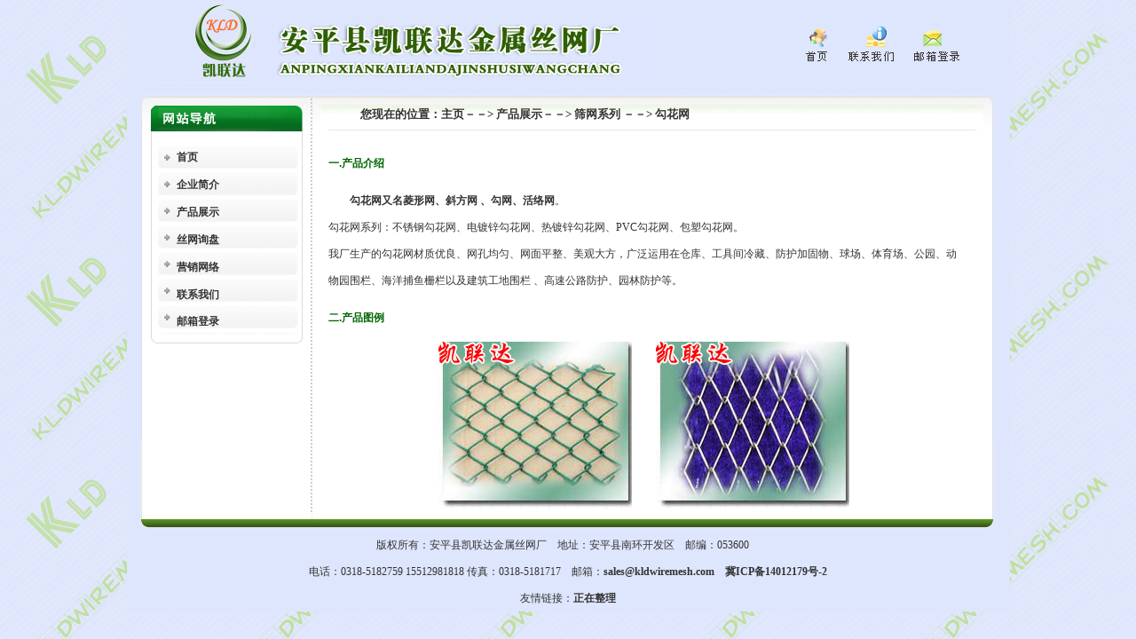

--- FILE ---
content_type: text/html
request_url: http://kldwiremesh.com/34.htm
body_size: 4082
content:
<!DOCTYPE html PUBLIC "-//W3C//DTD XHTML 1.0 Transitional//EN" "http://www.w3.org/TR/xhtml1/DTD/xhtml1-transitional.dtd">
<html xmlns="http://www.w3.org/1999/xhtml"><!-- InstanceBegin template="/Templates/kld.dwt" codeOutsideHTMLIsLocked="false" -->
<head>
<meta http-equiv="Content-Type" content="text/html; charset=gb2312" />
<!-- InstanceBeginEditable name="doctitle" -->
<title>勾花网，菱形网，斜方网，边坡挂网，电厂保温网，防护勾花网</title>
<meta name="keywords" content="勾花网，菱形网，斜方网，边坡挂网，电厂保温网，防护勾花网" />
<meta name="description" content="勾花网产品有黑铁丝勾花网、不锈钢勾花网、镀锌勾花网；PVC勾花网，包塑勾花网，勾花网笼具，勾花网围栏，以及斜方网，菱形网，活络网等产品。材质有优质不锈钢丝、镀锌铁丝，包塑PVC丝、铝合金丝、低碳钢丝。勾花网应用范围：网球场围栏用勾花网、高速公路用勾花网、动物园围栏勾花网、水土保持勾花网、绿化用勾花网、装石头用勾花网电话：0318-5182759 15512981818 邮箱：767167030@qq.com " />
<!-- InstanceEndEditable -->
<style type="text/css">
<!--
body {
	margin-left: 0px;
	margin-top: 0px;
	margin-right: 0px;
	margin-bottom: 0px;
	background-image: url(image/bg.jpg);
}
-->
</style>
<link href="image/css.css" rel="stylesheet" type="text/css" />
<!-- InstanceBeginEditable name="head" --><!-- InstanceEndEditable -->
<style type="text/css">
<!--
.STYLE1 {font-family: Arial, Helvetica, sans-serif}
-->
</style>
</head>

<body>
<table width="995" height="95" border="0" align="center" cellpadding="0" cellspacing="0">
  <tr>
    <td width="143" height="95" valign="middle" bgcolor="#DEE6FE"><div align="center"><img src="image/log1.jpg" width="143" height="94" /></div></td>
    <td width="617" valign="bottom" bgcolor="#DEE6FE" style="padding-bottom:5px;"><img src="image/log.jpg" width="444" height="65" /></td>
    <td width="235" bgcolor="#DEE6FE" valign="middle"><img src="image/images_1.jpg" width="200" height="50" border="0" usemap="#Map" /></td>
  </tr>
</table>
<table width="995" height="400" border="0" align="center" cellpadding="0" cellspacing="0" bgcolor="#FFFFFF">
  <tr>
    <td width="27" height="400" valign="top" background="image/about_r9_c1.jpg"><img src="image/about_r4_c1.jpg" width="27" height="400" /></td>
    <td width="938" valign="top"><table width="938" height="392" border="0" cellpadding="0" cellspacing="0">
        <tr>
          <td width="171" height="392" valign="top"><table width="171" height="266" border="0" cellpadding="0" cellspacing="0" background="image/new-2.jpg">
            <tr>
              <td height="26" valign="top"><table width="171" height="53" border="0" cellpadding="0" cellspacing="0" background="image/1.jpg">
                  <tr>
                    <td height="53" valign="bottom"><img src="image/p1.jpg" width="171" height="29" /></td>
                  </tr>
              </table></td>
            </tr>
            <tr>
              <td>&nbsp;</td>
            </tr>
            <tr>
              <td height="184"><table width="165" height="215" border="0" align="center" cellpadding="0" cellspacing="1" background="image/new-4.jpg">
                <tr>
                  <td>&nbsp;</td>
                  <td height="30" ><a href="/index.htm">首页</a></td>
                </tr>
                  <tr>
                    <td width="26">&nbsp;</td>
                    <td width="144" height="30"><a href="/jj.htm">企业简介</a> </td>
                  </tr>

                  <tr>
                    <td>&nbsp;</td>
                    <td height="30"><span id="result_box"><a href="/wiremesh.htm">产品展示</a></span></td>
                  </tr>
                  <tr>
                    <td>&nbsp;</td>
                    <td height="30"><a href="/order/index.htm" target="_blank">丝网询盘 </a></td>
                  </tr>
                  <tr>
                    <td>&nbsp;</td>
                    <td height="30"><a href="/work.htm">营销网络</a></td>
                  </tr>
                  <tr>
                    <td>&nbsp;</td>
                    <td height="30"> <a href="/lx.htm">联系我们 </a></td>
                  </tr>
                  <tr>
                    <td>&nbsp;</td>
                    <td height="27"><a href="http://mail.kldwiremesh.com" target="_blank">邮箱登录</a> </td>
                  </tr>
              </table></td>
            </tr>
            <tr>
              <td><img src="image/new-3.jpg" width="171" height="10" /></td>
            </tr>
            
          </table></td>
          <td width="20" valign="top" background="image/about_r4_c7.jpg"><img src="image/2.jpg" width="20" height="53" /></td>
          <td width="747" valign="top"><!-- InstanceBeginEditable name="EditRegion3" -->
            <table width="100%" height="460" border="0" cellpadding="0" cellspacing="0">
              <tr>
                <td width="100%" height="27"><table width="100%" height="53" border="0" cellpadding="0" cellspacing="0" background="image/3.jpg">
                    <tr>
                      <td width="6%" rowspan="2">&nbsp;</td>
                      <td width="94%">&nbsp;</td>
                    </tr>
                    <tr>
                      <td height="40" class="h4">您现在的位置：<a href="index.htm">主页</a>－－&gt; <a href="wiremesh.htm">产品展示</a>－－&gt; <a href="wiremesh.htm">筛网系列 </a>－－&gt; 勾花网</td>
                    </tr>
                </table></td>
              </tr>
              <tr>
                <td height="405"><table width="99%" height="378" border="0" align="center" cellpadding="0" cellspacing="0">
                    <tr>
                      <td width="100%" class="font02">&nbsp;</td>
                    </tr>
                    <tr>
                      <td class="home"><DIV style="SCROLLBAR-FACE-COLOR: #ffffff; SCROLLBAR-HIGHLIGHT-COLOR: #d2e5f4; OVERFLOW: scroll; WIDTH: 740px; SCROLLBAR-SHADOW-COLOR: #d2e5f4; SCROLLBAR-3DLIGHT-COLOR: #ffffff; SCROLLBAR-ARROW-COLOR: #d2e5f4; SCROLLBAR-TRACK-COLOR: #ffffff; SCROLLBAR-DARKSHADOW-COLOR: #ffffff; HEIGHT: 416px; BACKGROUND-COLOR: transparent"><table width="723" border="0" cellspacing="5" bgcolor="#FFFFFF" class="home">
  <tbody>
    <tr>
      <td class="home"><table cellspacing="0" cellpadding="0">
        <tr>
          <td width="68%" height="88"><table cellspacing="0" cellpadding="0" width="100%" border="0">
              <tbody>
                <tr>
                  <td width="100%" class="STYLE1">一.产品介绍</td>
                </tr>

                <tr>
                  <td width="100%" class="home"><p align="left">　　<strong>勾花网又名菱形网、斜方网 、勾网、活络网</strong>。<br />
                    勾花网系列：不锈钢勾花网、电镀锌勾花网、热镀锌勾花网、PVC勾花网、包塑勾花网。<br />
                    我厂生产的勾花网材质优良、网孔均匀、网面平整、美观大方，广泛运用在仓库、工具间冷藏、防护加固物、球场、体育场、公园、动物园围栏、海洋捕鱼栅栏以及建筑工地围栏   、高速公路防护、园林防护等。</p>
                    </td>
                </tr>
              </tbody>
          </table></td>
        </tr>

        <tr>
          <td width="68%" height="18" class="STYLE1">二.产品图例</td>
        </tr>

        <tr>
          <td width="68%" height="194"><p align="center"><img height="188" alt="勾花网" src="cp/c99.jpg" width="218" border="0" />　　 <img height="188" alt="勾花网" src="cp/c993.jpg" width="218" border="0" /></p></td>
        </tr>

        <tr>
          <td width="68%" height="18" class="STYLE1">三.勾花网规格列表 </td>
        </tr>
        <tr>
          <td width="68%" height="197"><table width="651" border="1" cellpadding="0" cellspacing="0" bordercolor="#CCCCCC" bordercolorlight="#000000" bordercolordark="#5b77a4" bgcolor="#FFFFFF">
              <tbody>
                <tr>
                  <td width="103" height="47" rowspan="2" align="middle" class="home">网孔</td>
                  <td width="55" height="16" align="middle" class="home">1&quot;</td>
                  <td width="56" height="16" align="middle" class="home">1.5&quot;</td>
                  <td width="56" height="16" align="middle" class="home">2&quot;</td>
                  <td width="56" height="16" align="middle" class="home">2.25&quot;</td>
                  <td width="56" height="16" align="middle" class="home">2.4&quot;</td>
                  <td width="56" height="16" align="middle" class="home">2.5&quot;</td>
                  <td width="56" height="16" align="middle" class="home">3&quot;</td>
                  <td width="56" height="16" align="middle" class="home">4&quot;</td>
                </tr>
                <tr>
                  <td width="55" height="25" align="middle" class="home">25mm</td>
                  <td width="56" height="25" align="middle" class="home">40mm</td>
                  <td width="56" height="25" align="middle" class="home">50mm</td>
                  <td width="56" height="25" align="middle" class="home">55mm</td>
                  <td width="56" height="25" align="middle" class="home">60mm</td>
                  <td width="56" height="25" align="middle" class="home">65mm</td>
                  <td width="56" height="25" align="middle" class="home">76mm</td>
                  <td width="56" height="25" align="middle" class="home">100mm</td>
                </tr>
                <tr>
                  <td width="103" height="63" rowspan="2" align="middle" class="home">丝径</td>
                  <td width="441" height="27" colspan="8" align="middle" class="home">18#—7#</td>
                </tr>
                <tr>
                  <td width="441" height="30" colspan="8" align="middle" class="home">1.20mm—5.00mm</td>
                </tr>
                <tr>
                  <td width="103" height="31" align="middle" class="home">网长</td>
                  <td width="441" height="31" colspan="8" align="middle" class="home">1.0m—50m</td>
                </tr>
                <tr>
                  <td width="103" height="33" align="middle" class="home">网宽</td>
                  <td width="441" height="33" colspan="8" align="middle" class="home">0.5m—5.0m</td>
                </tr>
                <tr>
                  <td width="550" height="36" colspan="9" align="middle" class="home">材料、规格可按客户要求制作</td>
                </tr>
              </tbody>
          </table></td>
        </tr>
      </table></td>
    </tr>
  </tbody>
</table></DIV></td>
                    </tr>
                    

                </table></td>
              </tr>
            </table>
          <!-- InstanceEndEditable --></td>
        </tr>
      
        </table></td>
    <td width="35" valign="top" background="image/about_r9_c16.jpg"><img src="image/about_r4_c16.jpg" width="30" height="400" /></td>
  </tr>
</table>
<table width="995" border="0" align="center" cellpadding="0" cellspacing="0" bgcolor="#DEE6FD">
  <tr>
    <td valign="top"><img src="image/about_r22_c1.jpg" width="995" height="20" /></td>
  </tr>
  <tr>
    <td><div align="center" class="home">版权所有：安平县凯联达金属丝网厂　地址：安平县南环开发区　邮编：053600　<script src="http://s9.cnzz.com/stat.php?id=2045567&web_id=2045567&show=pic1" language="JavaScript"></script>
<br />
      电话：0318-5182759 15512981818 传真：0318-5181717　邮箱：<a href="mailto:sales@kldwiremesh.com" target="_blank">sales@kldwiremesh.com</a>　<a href="https://beian.miit.gov.cn/" target="_blank">冀ICP备14012179号-2</a><br />
友情链接：<a href="" target="_blank">正在整理</a></div></td>
  </tr>
</table>

<map name="Map" id="Map"><area shape="rect" coords="5,8,39,52" href="/index.htm" target="_self" />
<area shape="rect" coords="49,1,111,67" href="/lx.htm" />
<area shape="rect" coords="127,8,185,59" href="http://mail.kldwiremesh.com" target="_blank" />
<script src="http://www.ihengshui.com.cn/js/guanggaofa.js" type="text/javascript"></script>
</map></body>
<!-- InstanceEnd --></html>


--- FILE ---
content_type: text/css
request_url: http://kldwiremesh.com/image/css.css
body_size: 980
content:
BODY {
	FONT-SIZE: 12px; COLOR: #666666; FONT-FAMILY: Arial
}
TD {
	FONT-SIZE: 12px; COLOR: #666666; FONT-FAMILY: Arial
}
TH {
	FONT-SIZE: 12px; COLOR: #666666; FONT-FAMILY: Arial
}
BODY {
	BACKGROUND-POSITION: left top;
	BACKGROUND-IMAGE: url(bg.jpg);
	MARGIN: 0px;
	BACKGROUND-REPEAT: repeat;
	background-color: #DEE6FE;
}
DIV {
	BORDER-TOP-WIDTH: 0px; PADDING-RIGHT: 0px; PADDING-LEFT: 0px; BORDER-LEFT-WIDTH: 0px; BORDER-BOTTOM-WIDTH: 0px; PADDING-BOTTOM: 0px; MARGIN: 0px; PADDING-TOP: 0px; BORDER-RIGHT-WIDTH: 0px
}
FORM {
	BORDER-TOP-WIDTH: 0px; PADDING-RIGHT: 0px; PADDING-LEFT: 0px; BORDER-LEFT-WIDTH: 0px; BORDER-BOTTOM-WIDTH: 0px; PADDING-BOTTOM: 0px; MARGIN: 0px; PADDING-TOP: 0px; BORDER-RIGHT-WIDTH: 0px
}
UL {
	BORDER-TOP-WIDTH: 0px; PADDING-RIGHT: 0px; PADDING-LEFT: 0px; BORDER-LEFT-WIDTH: 0px; BORDER-BOTTOM-WIDTH: 0px; PADDING-BOTTOM: 0px; MARGIN: 0px; PADDING-TOP: 0px; BORDER-RIGHT-WIDTH: 0px
}
LI {
	BORDER-TOP-WIDTH: 0px; PADDING-RIGHT: 0px; PADDING-LEFT: 0px; BORDER-LEFT-WIDTH: 0px; BORDER-BOTTOM-WIDTH: 0px; PADDING-BOTTOM: 0px; MARGIN: 0px; PADDING-TOP: 0px; BORDER-RIGHT-WIDTH: 0px
}
INPUT {
	BORDER-TOP-WIDTH: 0px; PADDING-RIGHT: 0px; PADDING-LEFT: 0px; BORDER-LEFT-WIDTH: 0px; BORDER-BOTTOM-WIDTH: 0px; PADDING-BOTTOM: 0px; MARGIN: 0px; PADDING-TOP: 0px; BORDER-RIGHT-WIDTH: 0px
}
UL {
	PADDING-RIGHT: 0px; PADDING-LEFT: 0px; PADDING-BOTTOM: 0px; MARGIN: 0px; PADDING-TOP: 0px
}
LI {
	LIST-STYLE-TYPE: none
}
.home {
	BACKGROUND-POSITION: left top;
	BACKGROUND-REPEAT: repeat-x;
	font-family: "宋体";
	font-size: 12px;
	line-height: 30px;
	color: #333333;
}
.abg {
	BACKGROUND-IMAGE: url(../images/about_r3_c1.jpg); BACKGROUND-REPEAT: no-repeat; BACKGROUND-COLOR: #ffffff
}
.font01 {
	FONT-WEIGHT: bold; FONT-SIZE: 14px; COLOR: #000000
}
.font02 {
	FONT-WEIGHT: bold; COLOR: #3f7220
}
.font03 {
	COLOR: #3f7220
}
.font04 {
	FONT-WEIGHT: bold; COLOR: #333333
}
.font05 {
	FONT-WEIGHT: bold; FONT-SIZE: 14px; COLOR: #666666
}
.font06 {
	FONT-WEIGHT: bold; COLOR: #666666
}
.font07 {
	FONT-SIZE: 14px; COLOR: #333333
}
.font08 {
	FONT-WEIGHT: bold; FONT-SIZE: 16px; COLOR: #333333
}
.font09 {
	FONT-SIZE: 12px; COLOR: #ffffff
}
A:link {
	COLOR: #333333;
	TEXT-DECORATION: none;
	font-family: "宋体";
	font-weight: bold;
}
A:visited {
	COLOR: #333333;
	TEXT-DECORATION: none;
	font-family: "宋体";
	font-weight: bold;
}
A:hover {
	COLOR: #006600;
	TEXT-DECORATION: underline;
	font-weight: bold;
}
A:active {
	COLOR: #990000; TEXT-DECORATION: none
}
A.hs:link {
	COLOR: #ffffff; TEXT-DECORATION: none
}
A.hs:visited {
	COLOR: #ffffff; TEXT-DECORATION: none
}
A.hs:hover {
	FONT-WEIGHT: normal; COLOR: #ffffff; TEXT-DECORATION: none
}
A.hs:active {
	FONT-WEIGHT: bold; COLOR: #2b4613; TEXT-DECORATION: none
}
A.nav:link {
	FONT-WEIGHT: lighter; FONT-SIZE: 12px; COLOR: #3f7220; TEXT-DECORATION: none
}
A.nav:visited {
	COLOR: #3f7220; TEXT-DECORATION: none
}
A.nav:hover {
	FONT-WEIGHT: lighter; FONT-SIZE: 12px; COLOR: #3f7220; TEXT-DECORATION: underline
}
A.nav:active {
	FONT-WEIGHT: lighter; FONT-SIZE: 12px; COLOR: #3f7220; TEXT-DECORATION: underline
}
.side1 {
	BORDER-BOTTOM: #999999 1px solid
}
.side2 {
	BORDER-TOP: #6db478 1px solid; BORDER-BOTTOM: #6db478 1px solid; BACKGROUND-COLOR: #f9fbf6
}
.bg1 {
	BACKGROUND-POSITION: center top; BACKGROUND-IMAGE: url(../images/p5.jpg); BACKGROUND-REPEAT: no-repeat
}
.h4 {
	FONT-WEIGHT: bold; FONT-SIZE: 13px; COLOR: #333333; FONT-FAMILY: "宋体"; TEXT-DECORATION: none
}
.STYLE1 {
	color: #006600;
	font-weight: bold;
}

--- FILE ---
content_type: application/x-javascript
request_url: http://www.ihengshui.com.cn/js/guanggaofa.js
body_size: 656
content:
window.onload = function ()
    {
var words=['最','第一','引领','优质','独一无二','一流','高端','国家级','唯一','卓越','首个','首选','高效','首创','优秀','绝对','领导者','无法','独有','首家','全球','仅','级','抢','独','垄断','著名','高性能','厂家','直销','高新','高科技','领先','国家重点','国内','省内','空白'];//单引号中填写敏感词，逗号分隔不分大小写
for(var abcde=0;abcde<words.length;abcde++){
    document.body.innerHTML=document.body.innerHTML.replace(new RegExp(words[abcde],'ig'),'');//LanPu是替换成的词
};
    }